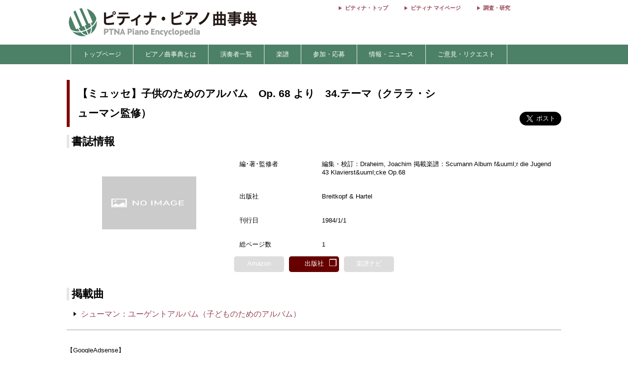

--- FILE ---
content_type: text/html; charset=utf-8
request_url: https://www.google.com/recaptcha/api2/aframe
body_size: 128
content:
<!DOCTYPE HTML><html><head><meta http-equiv="content-type" content="text/html; charset=UTF-8"></head><body><script nonce="BgiiToYoh6UpHHmcFyynhg">/** Anti-fraud and anti-abuse applications only. See google.com/recaptcha */ try{var clients={'sodar':'https://pagead2.googlesyndication.com/pagead/sodar?'};window.addEventListener("message",function(a){try{if(a.source===window.parent){var b=JSON.parse(a.data);var c=clients[b['id']];if(c){var d=document.createElement('img');d.src=c+b['params']+'&rc='+(localStorage.getItem("rc::a")?sessionStorage.getItem("rc::b"):"");window.document.body.appendChild(d);sessionStorage.setItem("rc::e",parseInt(sessionStorage.getItem("rc::e")||0)+1);localStorage.setItem("rc::h",'1768841290334');}}}catch(b){}});window.parent.postMessage("_grecaptcha_ready", "*");}catch(b){}</script></body></html>